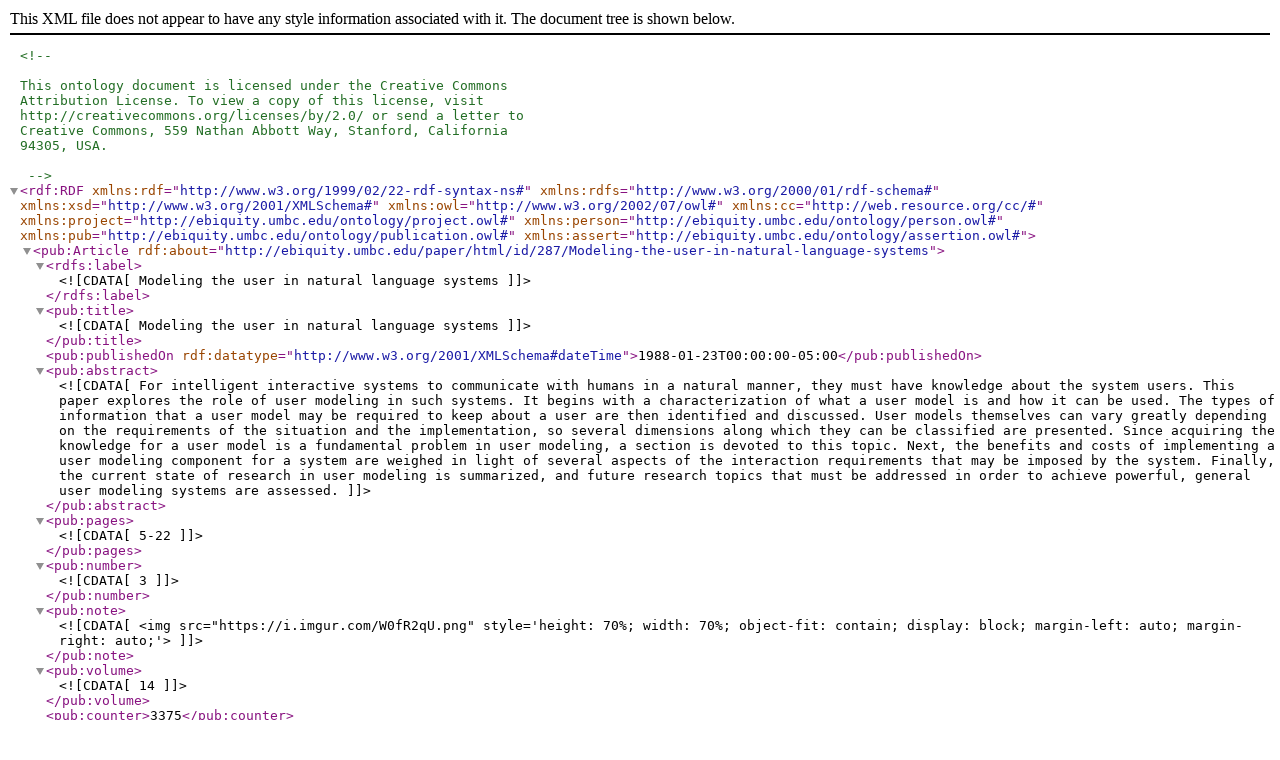

--- FILE ---
content_type: text/xml;charset=UTF-8
request_url: https://ebiquity.umbc.edu/paper/owl/id/287/Modeling-the-user-in-natural-language-systems
body_size: 4701
content:
<?xml version="1.0"?>

<!DOCTYPE owl [
	<!ENTITY rdf "http://www.w3.org/1999/02/22-rdf-syntax-ns#">
	<!ENTITY rdfs "http://www.w3.org/2000/01/rdf-schema#">
	<!ENTITY xsd "http://www.w3.org/2001/XMLSchema#">
	<!ENTITY owl "http://www.w3.org/2002/07/owl#">
	<!ENTITY cc "http://web.resource.org/cc/#">
	<!ENTITY project "http://ebiquity.umbc.edu/ontology/project.owl#">
	<!ENTITY person "http://ebiquity.umbc.edu/ontology/person.owl#">
	<!ENTITY pub "http://ebiquity.umbc.edu/ontology/publication.owl#">
	<!ENTITY assert "http://ebiquity.umbc.edu/ontology/assertion.owl#">
]>

<!--

This ontology document is licensed under the Creative Commons
Attribution License. To view a copy of this license, visit
http://creativecommons.org/licenses/by/2.0/ or send a letter to
Creative Commons, 559 Nathan Abbott Way, Stanford, California
94305, USA.

-->

<rdf:RDF 
		xmlns:rdf = "&rdf;"
		xmlns:rdfs = "&rdfs;"
		xmlns:xsd = "&xsd;"
		xmlns:owl = "&owl;"
		xmlns:cc = "&cc;"
		xmlns:project = "&project;"
		xmlns:person = "&person;"
		xmlns:pub = "&pub;"
		xmlns:assert = "&assert;">
	<pub:Article rdf:about="http://ebiquity.umbc.edu/paper/html/id/287/Modeling-the-user-in-natural-language-systems">
		<rdfs:label><![CDATA[Modeling the user in natural language systems]]></rdfs:label>
		<pub:title><![CDATA[Modeling the user in natural language systems]]></pub:title>
		<pub:publishedOn rdf:datatype="&xsd;dateTime">1988-01-23T00:00:00-05:00</pub:publishedOn>
		<pub:abstract><![CDATA[For intelligent interactive systems to communicate with humans in a natural manner, they must have knowledge about the system users. This paper explores the role of user modeling in such systems. It begins with a characterization of what a user model is and how it can be used. The types of information that a user model may be required to keep about a user are then identified and discussed. User models themselves can vary greatly depending on the requirements of the situation and the implementation, so several dimensions along which they can be classified are presented. Since acquiring the knowledge for a user model is a fundamental problem in user modeling, a section is devoted to this topic. Next, the benefits and costs of implementing a user modeling component for a system are weighed in light of several aspects of the interaction requirements that may be imposed by the system. Finally, the current state of research in user modeling is summarized, and future research topics that must be addressed in order to achieve powerful, general user modeling systems are assessed.]]></pub:abstract>
		<pub:pages><![CDATA[5-22]]></pub:pages>
		<pub:number><![CDATA[3]]></pub:number>
		<pub:note><![CDATA[<img src="https://i.imgur.com/W0fR2qU.png" style='height: 70%; width: 70%; object-fit: contain; display: block; margin-left: auto; margin-right: auto;'>]]></pub:note>
		<pub:volume><![CDATA[14]]></pub:volume>
		<pub:counter>3375</pub:counter>
		<pub:googleKey>xxj9A5ohy5AJ</pub:googleKey>
		<pub:googleCitations>230</pub:googleCitations>
		<pub:tag><![CDATA[ai]]></pub:tag>
		<pub:tag><![CDATA[natural language processing]]></pub:tag>
		<pub:tag><![CDATA[natural language processing]]></pub:tag>
		<pub:tag><![CDATA[personalization]]></pub:tag>
		<pub:tag><![CDATA[user modeling]]></pub:tag>
		<pub:booktitle><![CDATA[Computational Linguistics]]></pub:booktitle>
		<pub:publisher><![CDATA[MIT Press]]></pub:publisher>
		<pub:author>
			<rdf:List>
				<rdf:first>
					<person:Person rdf:about="http://ebiquity.umbc.edu/person/html/Robert/Kass"><person:name><![CDATA[Robert Kass]]></person:name><rdfs:label><![CDATA[Robert Kass]]></rdfs:label></person:Person>
				</rdf:first>
				<rdf:rest>					<rdf:List>
						<rdf:first>
							<person:Person rdf:about="http://ebiquity.umbc.edu/person/html/Tim/Finin"><person:name><![CDATA[Tim Finin]]></person:name><rdfs:label><![CDATA[Tim Finin]]></rdfs:label></person:Person>
						</rdf:first>
						<rdf:rest rdf:resource="&rdf;nil" />
					</rdf:List>
				</rdf:rest>
			</rdf:List>
		</pub:author>
		<pub:firstAuthor>
<person:Person rdf:about="http://ebiquity.umbc.edu/person/html/Robert/Kass"><person:name><![CDATA[Robert Kass]]></person:name><rdfs:label><![CDATA[Robert Kass]]></rdfs:label></person:Person>
		</pub:firstAuthor>
		<pub:softCopy><pub:SoftCopy>
			<pub:softCopyFormat><![CDATA[PDF Document]]></pub:softCopyFormat>
			<pub:softCopyURI><![CDATA[http://ebiquity.umbc.edu/get/a/publication/240.pdf]]></pub:softCopyURI>
			<pub:softCopySize>2129773</pub:softCopySize>
			</pub:SoftCopy>
			</pub:softCopy>
	</pub:Article>

<rdf:Description rdf:about="">
	<cc:License rdf:resource="http://creativecommons.org/licenses/by/2.0/" />
</rdf:Description>

</rdf:RDF>
